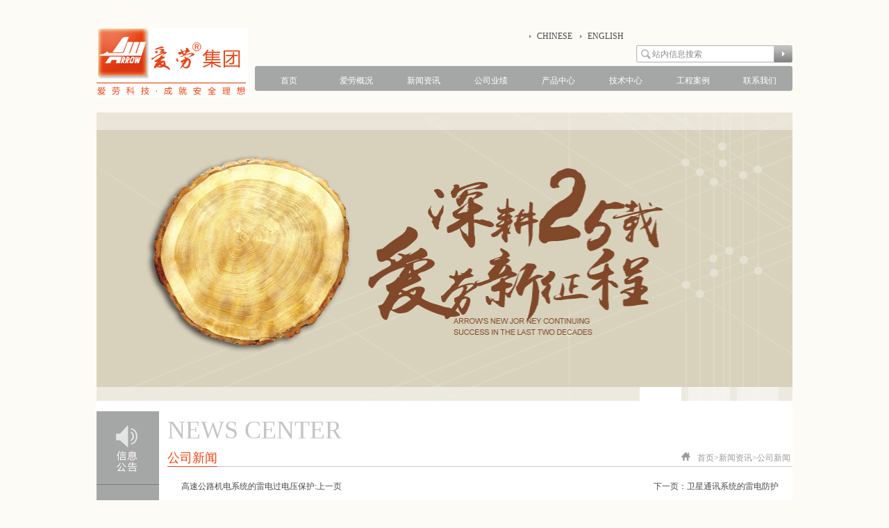

--- FILE ---
content_type: text/html; Charset=GBK
request_url: http://arrow.com.cn/news.asp?id=725
body_size: 11480
content:

<!DOCTYPE html PUBLIC "-//W3C//DTD XHTML 1.0 Transitional//EN" "http://www.w3.org/TR/xhtml1/DTD/xhtml1-transitional.dtd">
<html xmlns="http://www.w3.org/1999/xhtml">
<head>
<meta http-equiv="Content-Type" content="text/html; charset=gbk" />
<title>爱劳高科技有限公司</title>
<link rel="stylesheet" rev="stylesheet" href="css/css.css" type="text/css" media="all" />
</head>
<center>
<body>
<script type="text/javascript" src="js/jquery.min.js"></script>
<script type="text/javascript" src="js/flash.js"></script>
<script type="text/javascript" src="js/flash1.js"></script>

<div style="width:1002px; height:auto;text-align:left; margin-top:40px;">









        
		<div style="width:218px; height:100px; float:left; margin-right:10px;"> <img src="images/logo.png"></div>
		
		<div style="width:774px; height:100px; float:right;"> 
		
		
		
		<div style=" height:25px; float:right; width:380px; line-height:25px;"><div style="float:left;"><img src="images/ss_06.png"><span style="font-family:Arial, Helvetica, sans-serif; font-size:10px; font-weight:500; margin-left:5px; margin-right:10px;" class="ss"><a href="index.asp">CHINESE</a></span><img src="images/ss_06.png"><span style="font-family:Arial, Helvetica, sans-serif; font-size:10px; font-weight:500;margin-left:5px; margin-right:20px;" class="ss"><a href="english/about.asp">ENGLISH</a></span> </div> 
		
		
		
		<div style="width:225px; height:25px; float:right; background:url(images/ss_03.png) no-repeat;"><form action="sousuo.asp" method="get">
       <div style="float:right;"> <input name="k" type="text" class="intxt" id="k" style="height:25px;width:170px;border:solid 0px;background:transparent;font-size:12px; color:#8a8a8a; line-height:25px;" value="站内信息搜索" onFocus="if (value =='站内信息搜索'){value ='';this.style.color='black';}" onBlur="if (value ==''){value='站内信息搜索';this.style.color='#8a8a8a'}"/><input name="submit" type="submit" class="buttom" style="width:30px; height:25px; border:solid 0px;background:transparent;"  onClick="MM_validateForm('k','','R');return document.MM_returnValue" value=" &nbsp;"/></div>
      </form></div>  
		
	
		
		</div>
		
		
		
		
		
		
		
		<div style="width:774px; height:45px; margin-top:55px; text-align:left;">
		
		
		<ul class="nav">
		
		
					<li class="nav1" style="background:url(images/kai1.png) no-repeat; width:97px; height:42px; text-align:center; line-height:42px; float:left;"><a target="_self" href="index.asp">首页</a></li>
					
					
					<li class="nav2" style="background:url(images/zhong1.png) no-repeat; width:97px; height:42px; line-height:42px; text-align:center; float:left;"><a target="_self" href="about.asp">爱劳概况</a>
					
							<ul>
							
									<li><a target="_self" href="about.asp">总裁致辞&nbsp;&nbsp;|</a></li>
									
									
									<li><a target="_self" href="about.asp?cid=2">公司简介&nbsp;&nbsp;|</a></li>
									
									
									<li><a target="_self" href="about.asp?cid=3">组织架构&nbsp;&nbsp;|</a></li>
									
									
									<li><a target="_self" href="about.asp?cid=8">荣誉资质&nbsp;&nbsp;|</a></li>
									
									
									<li><a target="_self" href="about.asp?cid=4">生产规模&nbsp;&nbsp;|</a></li>
									
									
									<li><a target="_self" href="about.asp?cid=5">服务承诺</a></li>
															
							
							</ul>				
					
					</li>
					
					
					<li class="nav2" style="background:url(images/zhong1.png) no-repeat; width:97px; height:42px; line-height:42px; text-align:center; float:left;"><a target="_self" href="newslist.asp">新闻资讯</a>
					
					
								<ul>
							
									<li><a target="_self" href="newslist.asp?cid=2">信息公告&nbsp;&nbsp;|</a></li>
									
									
									<li><a target="_self" href="newslist.asp?cid=3">公司新闻&nbsp;&nbsp;|</a></li>
									
									
									<li><a target="_self" href="newslist.asp?cid=4">行业资讯&nbsp;&nbsp;|</a></li>
									
									
									<li><a target="_self" href="newslist.asp?cid=5">媒体报道</a></li>
									
												
							</ul>		
					
					
					</li>
					
					
					<li class="nav2" style="background:url(images/zhong1.png) no-repeat; width:97px; height:42px; line-height:42px; text-align:center; float:left;"><a target="_self" href="yeji.asp">公司业绩</a></li>
					
					
					<li class="nav2" style="background:url(images/zhong1.png) no-repeat; width:97px; height:42px; line-height:42px; text-align:center; float:left;"><a target="_self" href="piclist.asp">产品中心</a>
					
					
								<ul>
							
									<li><a target="_self" href="piclist.asp?cid=1">直击雷防护&nbsp;&nbsp;|</a></li>
									
									
									<li><a target="_self" href="piclist.asp?cid=2">电源防护&nbsp;&nbsp;|</a></li>
									
									
									<li><a target="_self" href="piclist.asp?cid=3">信号防护&nbsp;&nbsp;|</a></li>
									
									
									<li><a target="_self" href="piclist.asp?cid=4">接地产品&nbsp;&nbsp;|</a></li>
									
									
									<li><a target="_self" href="piclist.asp?cid=5">其他产品</a></li>
									
												
							</ul>		
					
					
					</li>
					
					
					<li class="nav2" style="background:url(images/zhong1.png) no-repeat; width:97px; height:42px; line-height:42px; text-align:center; float:left;"><a target="_self" href="jishu.asp">技术中心</a>
					
								<ul>
							
									<li><a target="_self" href="jishu.asp?cid=1">产品研究中心&nbsp;&nbsp;|</a></li>
									
									
									<li><a target="_self" href="jishu.asp?cid=2">技术研究中心</a></li>
									
									
																					
							</ul>
					
					</li>
					
					
					<li class="nav2" style="background:url(images/zhong1.png) no-repeat; width:97px; height:42px; line-height:42px; text-align:center; float:left;"><a target="_self" href="anli.asp">工程案例</a>
					
								<ul>
							
									<li><a target="_self" href="anli.asp?cid=6">案例展示&nbsp;&nbsp;|</a></li>
									
									
									<li><a target="_self" href="anli.asp?cid=1">建筑业企业资质证书</a></li>
									
									
																					
								</ul>
							
					
					</li>
					
					
					<li class="nav3" style=" background:url(images/zui1.png) no-repeat;width:95px; height:42px; line-height:42px; text-align:center; float:left;"><a target="_self" href="contact.asp">联系我们</a>
					
					
								<ul style=" margin-left:-100px;">
							
									<li><a target="_self" href="contact.asp?cid=1">联系方式&nbsp;&nbsp;|</a></li>
									
									
									<li><a target="_self" href="contact.asp?cid=2">在线加盟&nbsp;&nbsp;|</a></li>
									
									
									<li><a target="_self" href="contact.asp?cid=3">人才招聘</a></li>
									
									
																					
								</ul>
					
					
					</li>	
		
		</ul>	
				
		</div>
		
		
		
		
		
		
		</div>
		
		
		
		
		
		
		<div style="clear:both;"></div>
		
		
		<div style="width:1002px;margin-top:22px;height:25px; float:left; position: relative;z-index:1;"> <img src="images/di.png"  width="100%" height="25px;"/></div>
		
		
		
		<div style="width:1002px; height:415px; text-align:left; margin-top:-25px; float:left; position: relative; z-index:0;">
		
		<div class="banner">
	  <div id="focus">
		<ul style="list-style:none; float:left; margin:0; padding:0;">
		
		 
		  <li style="list-style:none; float:left"><img height="415" src="upload/201406171149103729.jpg" width="1002" border="0" name="e_tprotator" /></li>
		  
		  
		  <li style="list-style:none; float:left"><img height="415" src="upload/201704111536371612.jpg" width="1002" border="0" name="e_tprotator" /></li>
		  
		  
		  <li style="list-style:none; float:left"><img height="415" src="upload/201704111536593886.jpg" width="1002" border="0" name="e_tprotator" /></li>
		  
		  
		</ul>
	  </div>
	</div>
		
		
		</div>
























</div>
<div style="clear:both; width:1002px; margin-top:1px;"></div>

<div class="bodypadding"></a>

 <div style="width:1002px;margin:0px; padding:0px; float:left;"> 
	
	
		<div style="float:left;width:90px; text-align:center; overflow:hidden;" class="leftdiv1"> <div style="width:90px; height:auto; padding-bottom:30px; background-color:#a5a6a6;">

		<ul style="width:90px; height:auto; margin:0px; padding:0px; background-color:#7b7b7b;" class="bb">
		
		
		  <li style=" background-color:#a5a6a6; border-bottom:1px #7b7b7b solid;"><a target="_self" href="newslist.asp?cid=2#pp"><img src="images/news_01.png" /></a></li>
		  
		  
		  <li style=" background-color:#a5a6a6;border-bottom:1px #7b7b7b solid;"><a target="_self" href="newslist.asp?cid=3#pp"><img src="images/news_03.png"></a></li>
		  
		  
		 <li style=" background-color:#a5a6a6;border-bottom:1px #7b7b7b solid;"><a target="_self" href="newslist.asp?cid=4#pp"><img src="images/news_04.png"></a></li>
		   
		<li style=" background-color:#a5a6a6; border-bottom:1px #7b7b7b solid;"><a target="_self" href="newslist.asp?cid=5#pp"><img src="images/news_05.png"></a></li>
		
	
		
		</ul>

</div></div>
		
		
	    <div style="float:right;width:900px; overflow:hidden;">
		
	            <div class="rightdiv">
				
				
			        
				
						
		           		<div>
						<ul style="width:900px;height:55px; color:#c4c4c4; overflow:hidden; line-height:55px; text-align:left; font-size:36px; font-weight:500; font-family:'方正正纤黑简体';">NEWS CENTER</ul>
						<ul class="rightdivui1"><li class="indmenua">公司新闻</li>
						  <li class="more"><span><img src="images/weiz.png"/></span>&nbsp; 首页>新闻资讯>公司新闻&nbsp;</li></ul>
				        </div>
			         	<div style="clear:both; margin-top:20px;"></div>
			         	<div style="margin-top:20px;">	<div class="sx" style=" float:left;color:#1e7fb3; margin-left:20px;"><a href='news.asp?id=717'>高速公路机电系统的雷电过电压保护:上一页</a></div>
				<div class="sx" style="color:#1e7fb3;float:right;margin-right:20px;"><a href='news.asp?id=744'>下一页：卫星通讯系统的雷电防护</a></div></div>
				<div style="clear:both;"></div>
				<div style="text-align:center; margin-bottom:10px;"></div>
				<ul class="newstitle">移动通信基站的雷害与防护</ul>
				<ul class="newsdate">发布时间：2014-07-15</ul>
				<ul class="newscontent"><p class="p0">移动通信网是国家现代通信网的重要组成部分，在信息基础设施中占有重要的地位。随着通信事业的迅速发展，移动通信基站越建越多，而且这些基站承担着繁忙的通信信息的传输任务。由于移动通信频段采用甚高频和特高频，其电波为直线传播，因此大多数移动通信基站都建在较高的地方，以获得良好的通信效果。这样，移动通信基站相对于周围环境而言，形成一个十分突出的目标，从而导致移动通信系统和基站容易遭受雷击，因此损坏通信设备的事故在全国各地多次发生。有的基站遭受雷击后，使通信中断，直接经济损失几十万甚至上百万元，造成不良后果。正因为如此，对基站的雷击防护是一个十分重要的问题，必须妥善解决，以保证通信设备正常运行。</p>
<p class="p0">一、&nbsp;基站遭受雷击时的损害情况</p>
<p class="p0">&nbsp;&nbsp;&nbsp;&nbsp;通过对部分遭受雷击的基站进行整治发现，基站遭受雷击时，通信设备损害的情况如下：</p>
<p class="p0">（1）&nbsp;击坏脉码调制（PCM）的通路盘、信令盘等设备；</p>
<p class="p0">（2）&nbsp;击坏移动交换机（EMX）部位的TTY、MTI板、ASI板等；</p>
<p class="p0">（3）&nbsp;击坏基站部位的VOC板、BSC板、包括VCC、SCC、CSC板等；</p>
<p class="p0">（4）&nbsp;击坏电源部件等；</p>
<p class="p0">（5）&nbsp;击坏与天馈线相连的高频机架。</p>
<p class="p0">二、&nbsp;雷电瞬间过电压的成因</p>
<p class="p0">1、&nbsp;雷击</p>
<p class="p0">（1）&nbsp;雷电直击到电源输入线，继而损坏用电设备。虽然电力传输线上都安装了各种保护间隙和电力避雷器，但是，这虽然可使雷电冲击波经过输电线路时侵入线对地的电压受到了限制（IEEEC62.41），但线与线之间过电压则无法控制。</p>
<p class="p0">（2）&nbsp;以感应方式如电阻性、电感性或电容性耦合到电源线、信号线或电话线上，最终危害设备。</p>
<p class="p0">2、&nbsp;操作过电压</p>
<p class="p0">众所周知，当电流在导体上流动时，会产生磁场储存能量，电流越大，导线越长，储能越多，所以当大负载（特别是感性大负载）电器设备开关时，便会产生瞬间过电压。瞬间过电压对不同阻抗的负载将产生不同的损害。另外，供电网络上挂接了大量的电力电子器件组成的用电设备，如大功率模块式整流电路、开关电源等也会给供电电网带来干扰，形成浪涌过电压。</p>
<p class="p0">三、&nbsp;雷害引入途径</p>
<p class="p0">（1）&nbsp;铁塔天馈线引入雷害</p>
<p class="p0">一般的基站铁塔高度约为50~60米，有些甚至高达80~90米，。当铁塔的避雷针受到直接雷击时，雷电流途径之一是通过铁塔经其接地装置散流入地，使地网地电位升高；另一途径是如果天馈线为同轴电缆，在其内导体上感应出较强的感应电流，这样A-B段内导体上感应电流为iA-B，B-C段内导体上感应电流为iB-C，iA-C&nbsp;=&nbsp;iA-B&nbsp;+&nbsp;iB-C，即为整个同轴电缆的感应电流。如果有n条同轴电缆的总感应电流I&nbsp;=&nbsp;niA-C,这个感应电流最终经同轴电缆内导体进入通信机，烧坏移动通信设备。例如，1995年8月四川省某移动基站遭受一次雷击就是从天馈线引入雷电流，结果PCM设备，直接经济损失20多万元，影响了正常通信，造成了不良后果。</p>
<p class="p0">1、&nbsp;架空电力线和其他架空线引入雷害</p>
<p class="p0">移动通信系统的基站如果有架空电力线或其他架空线，其架空电力线或其他架空线也是引入雷害的重要途径。原因是当雷云放电时，其空间形成强大电场。根据分析，在架空电力线路靠近终端时，主要成分是水平电场，出线在电场中的突出物体最易出线感应电荷的集中，使其周围电场强度显著增加，架空电力线路很容易发生尖端放电而被雷电击中。当架空电力线路遇雷电袭击时，将过电压引入基站机房，很可能烧坏基站的通信设备。有时，雷云即使对地放电也会在架空电力线路上产生感应过电压，当S2&gt;h2时</p>
<p class="p0">U=25Ih/S</p>
<p class="p0">式中：</p>
<p class="p0">I----雷电流的幅值（A）</p>
<p class="p0">h----架空电力线路高度（米）</p>
<p class="p0">S----雷击点与架空电力线路间的距离（米）。</p>
<p class="p0">该过电压亦会对电源设备造成威胁，当基站有其他架空线时，也可能在架空线上出现类似雷电过电压，这类雷害事故主要表现为交、直流电源盘的损坏和电话交换机的损坏。</p>
<p class="p0">2、&nbsp;基站机房引入雷害</p>
<p class="p0">某些基站机房可能建在山顶上，如果机房位置的海拔高度很高，有时直击雷可能从横向及斜面击来，出现所谓的“绕过避雷针，再击至被保护物”的绕击现象。在这种情况下，孤立的避雷针，往往已不能防御雷电对机房的直击，因此，基站机房必须采取必要的防雷措施。</p>
<p class="p0">四、&nbsp;现代防雷特点</p>
<p class="p0">1、&nbsp;外部防护----将绝大部分雷电流直接引入地下泄放；</p>
<p class="p0">2、&nbsp;内部防护及过电压保护----阻塞沿电源线或数据线、信号线引入的侵入波危害设备；</p>
<p class="p0">3、&nbsp;过电压保护----限制被保护设备上雷电过电压幅值。</p>
<p class="p0">这三道防线互相配合，各尽其职。</p>
<p class="p0">具体讲：</p>
<p class="p0">1、&nbsp;外部防护</p>
<p class="p0">&nbsp;&nbsp;&nbsp;&nbsp;外部防护主要指直击雷的防护，它是防雷技术的主要组成部分。其技术措施可分为接闪器、引下线、接地体和法拉第笼。对于外部保护，IEC1312—1推荐：全部雷电流的50%流入所考虑建筑物的接地装置，另50%分配于进入建筑物的各种设施（外来导电物、电力线和通信线等），由此可见外部保护的重要性。对于计算机机房或邮电、电信、电力等行业的通信机房几微波站等，一定要认真按标准或规范要求作好外部防护的措施。接闪器建议采用具有限流功能的AR避雷针（其已通过ISO9002质量体系认证及信息产业部产品鉴定）。对于建筑物顶部的信息系统外置设备的直击雷保护，应按GB50057—94的第3.2.3条处置，金属物体可不装接闪器，但应和房屋防雷装置相连；在房屋接闪器保护范围之外的非金属物应装接闪器，应和房屋防雷装置相连。在房屋高度大于滚求半径时，如屋面设置了合格的避雷带时，可将房屋高度假定为正负零高度，作避雷针并按滚球法计算其能否保护外部设备。</p>
<p class="p0">2、&nbsp;内部保护</p>
<p class="p0">&nbsp;&nbsp;&nbsp;&nbsp;内部保护指对雷电等侵入的防护，其技术措施可分为屏蔽，均压等电位和防闪络等。</p>
<p class="p0">（1）&nbsp;屏蔽</p>
<p class="p0">&nbsp;&nbsp;&nbsp;&nbsp;屏蔽是利用各种金属屏蔽体来阻挡和衰减施加在计算机等设备上的电磁干扰或过电压能量。对计算机系统来说，具体可分为建筑物屏蔽、设备屏蔽和各种线缆的屏蔽。强调：一、屏蔽管线的接地。一般要求如户线采用地下电缆入户，其电缆金属护层在前后两端作良好接地。二、使用金属丝编制网、屏蔽电缆，因其重量轻、使用方便而广泛应用，但是在电磁波频率较高时，其波长接近编织层网孔尺寸，波的透入增加，因此最好在穿一层金属管。</p>
<p class="p0">（2）&nbsp;等电位连接</p>
<p class="p0">&nbsp;&nbsp;&nbsp;&nbsp;其目的在于减少雷电流所引起的电位差。等电位是用连接导线或过电压（浪涌）保护器将处在需要防雷空间内的防雷装置、建筑物的金属构架、金属装置、外来导线、电气装置、电信装置等连接起来，形成一个等电位连接网络以实现均压等电位，防止防雷空间内的火灾、爆炸、生命危险和设备损坏。</p>
<p class="p0">（3）&nbsp;防闪络措施</p>
<p class="p0">在IEC电子标准术语中对反向闪络定义为“网络中通常处于地电位的部分受到雷击而引起的相对地的绝缘闪络”。为防止闪络，在国标GB50057-94中提出了等电位连接或隔离距离的要求。对于装有防雷装置的建筑物，在防雷装置与其他设施和建筑物内人员无法隔离的情况下，应采用等电位连接。当利用建筑物的钢筋或金属物结构作为引下线，同时建筑物的大部分钢筋、钢结构等金属物与被利用部分连成整体时，金属或线路与引下线之间的距离可不受限制。</p>
<p class="p0">&nbsp;</p>
<p class="p0">五、&nbsp;防护措施</p>
<p class="p0">1、移动通信系统的基站的接地系统应按照均压等电位的理论改造或设计，将机房地、铁塔地、交流变压器地共同组成一个联合接地的大地网，见图。联合接地主要解决两个技术问题。一是解决雷击对通信设备和工作人员的安全问题；二是用三相五线制供电解决交流电流对通信的干扰问题。</p>
<p class="p0">2天线铁塔防雷</p>
<p class="p0">（1）&nbsp;移动通信天线应有防直击雷的保护措施。天线铁塔应设避雷针并与铁塔焊接。天线安装位置应在避雷针的防雷保护区内。避雷针的保护区如图所示。其中保护角取30°～45°，多数保护设计取30°。避雷针与铁塔焊接的目的就是确保避雷针有良好的接地线，以保证雷电流及时流入大地。</p>
<p class="p0">（2）&nbsp;当铁塔比较高时，天馈线（包括塔灯电源线，金属护套）、引下线都要多点接地，以增加雷电流的入地途径和使馈线上的过电压分割为多断，加强分流和均压效果，并将馈线在机房外就近接入地网，使由馈线上引入机架上的过电压减至最小程度。</p>
<p class="p0">（3）&nbsp;塔灯电源线相线在机房入口处对地加装氧化锌无间隙避雷器，零线直接接地。</p>
<p class="p0">3、&nbsp;架空电力线和其他架空线的防雷</p>
<p class="p0">（1）&nbsp;由上面分析可知，架空电力线也是移动通信基站引入雷害的通经之一，因此有条件的基站应将架空电力线改为电缆并埋入地下，其深度为70cm，且使用有金属屏蔽层的电缆为好。如果无金属屏蔽层，用金属管套包着电缆最好。金属层接地且要作防锈处理，在进入机房前电缆金属层要与机房联合地网相连，交流电缆进入机房后还要采取防雷措施。</p>
<p class="p0">（2）&nbsp;电话线的防雷问题也应重视。众所周知，移动通信网大多都需要与有线电话网相连，因此有时要将电话线引上高山，不少基站采用架空电缆上山，因而很容易遭受雷击。电话电缆的防雷，首先是电话电缆必须有金属屏蔽层，在电话电缆进入机房前，金属屏蔽层应与机房的联合地网相连；进入机房后，电话线上还要安装防雷器件，然后方可接入终端设备。</p>
<p class="p0">4、&nbsp;机房防雷</p>
<p class="p0">（1）&nbsp;机房应有防直击雷的保护措施。机房屋顶应设避雷网，其网格尺寸不大于3m*3m,并与屋顶避雷带按3m间距一一焊接连通。机房房顶四角应设雷电流引下线，该引下线可用&nbsp;&nbsp;40mm*4mm镀锌扁钢，其上端与避雷带、下端与地网焊接连通。机房屋顶上其他金属设施分别就近与避雷带焊接连通。</p>
<p class="p0">（2）&nbsp;机房地网、铁塔地网、变压器地网间至少要有两根镀锌扁钢相连接。</p>
<p class="p0">&nbsp;</p>
<p class="p0">六、&nbsp;其他需要说明的问题</p>
<p class="p0">（1）&nbsp;移动通信基站供电采用K.27建议推荐的TN—S三相五线制主要解决交流零线上的不平衡电流通过联合接地体对移动通信的干扰问题。因为供电交流电流较大，中性线平时就有电流，用其作为保护地线时，就成为干扰源，所以不能采用中性线作为交流保护地线。为了防止零序电流流入联合接地地网，应直接从中性点引一根线（无流零线），作为交流保护地线，严禁采用中性线作为交流保护地线。</p>
<p class="p0">（2）&nbsp;移动通信基站的机房配线方式应该按单点接地原理配线，见下图。这种配线方式主要解决对通信的干扰问题，因为这种配线方式使干扰电流不能形成回路，解决了从配线方式可能形成的对通信的干扰问题。</p>
<p class="p0">（3）&nbsp;日常维护工作应注意以下几点：</p>
<p class="p0">①&nbsp;防雷的施工单位应严格按照防雷设计要求施工，如接地体的装设、机房配线方式等。</p>
<p class="p0">②&nbsp;新建&nbsp;、改建、扩建的移动通信系统的基站维护单位要作好随工检验工作，应把防雷设施的施工质量作为随工检验的主要内容之一。</p>
<p class="p0">③&nbsp;选择移动通信系统的基站防雷器件时，应选用符合国家标准、行业标准指标要求并经过有权检测中心检测认可的防雷器件。在使用中定期检测防雷器件的各项指标，如发现不合格应定期更换。</p>
<p class="p0" align="right">北京爱劳高科技有限公司</p>
<p class="p0" align="right">2000.5.15</p>
<p class="p0">&nbsp;</p>
<p class="p0">&nbsp;</p>
<p class="p0">&nbsp;</p>
<p class="p0">&nbsp;</p>
<p class="p0">&nbsp;</p>
<p class="p0">&nbsp;</p></ul>
				
			</div>
						
					
      </div>
				
    </div>
		
		
	<div style="clear:both;"></div>
		<div style="clear:both; margin-top:30px;"></div>
	</div><div style="width:1002px; height: auto; margin-top:30px; padding-bottom:30px;">


			<div><img src="images/foot.png" /></div>
			
			<ul style="margin-top:10px; line-height:25px;"><li style="float:left;"><a href="english/index.asp">英文版</a>丨<a href="index.asp">中文版</a>丨企业邮箱丨<a href="about.asp?cid=2">公司简介</a>丨<a href="contact.asp?cid=3">人才招聘</a>丨<a href="contact.asp">联系我们</a>  </li>
			<!--<li style="float:right;">  Copyright 2013 ,All Rights Reserved 版权所有:爱劳高科技有限公司  备案序号：   </li>-->
			<li style="float:right;">   Copyright 2013 ,All Rights Reserved 版权所有:爱劳高科技有限公司    网络整合：QZMY  </li>
<li style="text-align:left; float:left;">链接：<a href="http://www.its-expo.com/">深圳智能交通展</a>丨<a href="http://www.bjsafety.gov.cn">北京安全生产监督管理局</a>丨<a href="http://www.sinopec.com/">中石化</a>丨<a href="http://www.1688.com/">阿里巴巴</a>丨<a href="http://www.hc360.com/">慧聪网</a>丨<a href="http://www.baidu.com">百度</a>丨<a href="http://cn.made-in-china.com/">中国制造</a> </li> 
			<li style="float:right;overflow: hidden;">
				<span style="float: left;">备案号：</span>
				<a href="http://beian.miit.gov.cn" target="_blank" style="float: left;">
					<span>京ICP备14030694号&nbsp;&nbsp;</span>
				</a>
				<a href="http://www.beian.gov.cn/portal/registerSystemInfo" target="_blank" style="float: left;overflow: hidden;">
					<img src="images/guohui.png" style="width: 16px;height: 16px;float: left;margin: 4px 2px 0 0;">
					<span style="float: left;">京公网安备11010502041862号</span>
				</a>
			</li>
</ul>








</div>



 
</div> 

</body>
</center> 
</html> 

--- FILE ---
content_type: text/css
request_url: http://arrow.com.cn/css/css.css
body_size: 2325
content:
body{margin:0 auto;text-decoration:none;color:#494949;font-family: "宋体";font-size: 12px; background:#fdfbf6;}
a{text-decoration:none; font-family:"宋体";font-size: 12px; color:#494949;}
ul{ margin:0; padding:0; list-style:none;}
img { border:none;}
div{padding-bottom:0px; margin:0px; padding-left:0px; padding-right:0px; padding-top:0px}
html,body,ul,li,ol,p,h1,h2,h3,h4,h5,h6,form,img,div{margin:0;padding:0;} 
input,select,iframe{vertical-align:middle;} 


.bodypadding{width:1002px;margin:0px auto; overflow:hidden; background-color:#FFFFFF;}
.banner{width:100%; height:auto; clear:both;z-index:1;}
#focus {width:1002px; height:415px;position:relative;margin:0px auto; overflow:hidden;}
#focus ul {height:415px;position:absolute;width:1002px;list-style:none;display:inline;margin:0;padding:0;left: 0px;top: 0px;}
#focus ul li {float:left; width:1002px; height:415px; overflow:hidden; position:relative; list-style:none;margin:0;padding:0;display:inline;} 
#focus ul li div {;position:absolute; overflow:hidden;margin-top:0px}

#focus .btnBg {position:absolute; width:1002px; height:20px; left:5; bottom:0; background-color:#FFFFFF;}
#focus .btn {position:absolute; width:1002px; height:20px; right:20px; bottom:0px; text-align:right;}
#focus .btn span {display:inline-block; _display:inline; _zoom:1; width:60px; height:20px; _font-size:12; margin-left:10px; cursor:pointer; background:#fff;}
#focus .btn span img{width:60px; height:20px}
#focus .btn span.on {width:70px; height:20px;background:#fff;}
#focus .btn span.on img {width:70px; height:20px}




#focus .preNext {width:45px; height:100px; position:absolute; top:130px;cursor:pointer;}
#focus .pre {left:0;}
#focus .next {right:0; background-position:right top;}








#focus1 {width:230px; height:230px;position:relative;margin:0px auto; overflow:hidden;}
#focus1 ul {height:230px;position:absolute;width:230px;list-style:none;display:inline;margin:0;padding:0;left: 0px;top: 0px;}
#focus1 ul li {float:left; width:230px; height:230px; overflow:hidden; position:relative; list-style:none;margin:0;padding:0;display:inline;} 
#focus1 ul li div {;position:absolute; overflow:hidden;margin-top:0px}

#focus1 .btn span.on {background:#034484;}
#focus1 .preNext {width:45px; height:100px; position:absolute; top:10px;cursor:pointer;}
#focus1 .pre {left:0;}
#focus1 .next {right:0; background-position:right top;}



.nav { width:774px; height:auto; position:relative; z-index:200000000;}
.nav li ul { display:none;position:absolute!important; z-index:300000000;width: auto; height:80px;line-height:80px;}
.anv li ul li { display:none;position:absolute!important; z-index:300000000;width:auto; height:80px;line-height:80px;}
.nav li:hover ul{ display:block; position:absolute; z-index:300000000;width: auto; height:80px;line-height:80px;}
.nav li:hover ul li{ display:block; float:left; width:auto; margin-left:5px; height:80px; line-height:80px; margin-top:-8px;}
.nav li:hover ul li a{ width:auto; height:80px;}
.nav1:hover { background:url(../images/kai2.png) no-repeat!important;} 

.nav2:hover { background:url(../images/zhong2.png) no-repeat!important; background-position:center!important;}
.nav2:hover ul { line-height:80px!important;position:absolute!important; z-index:300000000;width: auto; height:80px;line-height:80px;}
.nav2:hover ul li{ height:80px; line-height:80px!important;}
.nav3:hover { background:url(../images/zui2.png) no-repeat!important;} 
.nav3:hover ul { line-height:80px!important;position:absolute!important; z-index:300000000;width: auto; height:80px;line-height:80px;}
.nav3:hover ul li{ height:80px; line-height:80px!important;}
.nav li a { font-family:"微软雅黑"; font-size:12px; font-weight:500; color: #ffffff;}
.nav li a:hover { font-family:"微软雅黑"; font-size:12px; font-weight:500; color:#ffffff;}
.nav li ul li a {font-family: "宋体"; font-size:12px; font-weight:normal; color: #5b5b5b;}
.nav li ul li a:hover {font-family: "宋体"; font-size:12px; font-weight:normal; color: #5b5b5b;}


.bb li:hover { background-color:#f2410f!important;}


.leftdiv1{width:90px; float:left;overflow:hidden;margin-top:15px;}
.rightdiv{width:900px; float:right;min-height:650px; text-align:left; margin-top:15px;}
.rightdivui1{width:900px;height:25px; overflow:hidden; line-height:25px; background:url(../images/xx2.png) repeat-x;}
.indmenua{display:block;width: auto;height:24px;color:#f2410f; font-family:"微软雅黑"; font-weight:500; font-size:18px;line-height:24px;text-align:left;float:left; border-bottom:1px #f2410f solid;}
.more{float:right;line-height:25px;color:#9b9998; font-size:12px;}
.more a{color:#9b9998;}

.rightdivui2{line-height:30px; margin-top:20px;width:880px; margin-bottom:20px;margin-left:15px;margin-right:5px; font-size:12px;}
.rightdivui2 p{font-size:12px;}

.rightdivui22{line-height:25px; text-align:left; margin-top:15px;width:825px; margin-bottom:15px;margin-left:0px;margin-right:0px; font-size:12px;}
.rightdivui22 p{font-size:12px;}



.zzz { margin-top:-1px;}
.zzz li { width:auto; height:24px; line-height:24px; padding-left:10px; padding-right:10px; text-align:center; border-top:1px #7b7c7c solid; float:left; margin-right:25px;}
.zzz li a{ color:#f2410f;}
.zzz li a:link{ color:#f2410f;}
.zzz li a:hover{color:#f2410f;}
.zzz li a:visited{color:#f2410f;}
.zzz li a:active{color:#f2410f;}

.zzz li:hover { border-top:1px #da291c solid;}


.aaa a {color:#a5a6a6; font-family:'微软雅黑'; font-size:18px; font-weight:300;}
.aaa a:link{ color:#a5a6a6;}
.aaa a:hover{color:#f2410f;}



.newslist{list-style:none; text-align:left; color:#9b9998; float:left; margin-left:20px; padding-bottom:20px; margin-top:20px; border-bottom:1px #dddddd solid;}
.newslist li{height: auto; line-height:25px;width:860px;color:#9b9998;}
.newslist li a:hover { color:#9b9998;}
.newslist li a:active{color:#9b9998;}
.newslist li a:visited{color:#9b9998;}
.newslist li a:link{color:#9b9998;}
.nnn a { font-weight:800;}
.nn { border:1px #9b9998 dashed; width:60px!important; text-align:center; height:25px; line-height:25px; margin-top:10px;}
.nnnn{ font-weight:700;}





.newstitle{margin-left:20px;width:860px;line-height:30px;font-weight:800;text-align:center; font-size:14px;color:#6e6f6f;}
.newsdate{margin-left:20px;width:860px;line-height:30px;text-align:center;font-size:14px;color:#6e6f6f;}
.newscontent{margin-left:20px;width:860px;line-height:30px;color:#6e6f6f; text-align:left;}
.newsimg{margin-left:20px;width:860px;text-align:center;}
.newsimg img{max-width:860px;}





.pageinner{height:20px;line-height:20px;text-align:center;width:900px;color:black;float:left; margin-left:10px;color:#a5a6a6;}
.pageinner a{color:#a5a6a6;}
.pageinner a:hover {color:#a5a6a6;}
.pageinner a:active{color:#a5a6a6;}
.pageinner a:visited{color:#a5a6a6;}
.pageinner a:link{color:#a5a6a6;}


.rightdiv11{width:1002px; float:right;min-height:650px; text-align:left; margin-top:15px;}
.rightdivui11{width:1002px;height:25px; overflow:hidden; line-height:25px; background:url(../images/xx2.png) repeat-x;}




.ysj{ width:450px; text-align:left;}





.marquee{width:170px;height:225px;text-align:center;line-height:20px;float:left; margin-left:6px; }
.marqueeimg{ background-color:#fdfbf6;border:1px solid #d0cece;height:203px; width:168px; text-align:center; padding-top:1px;}
.marquee img{max-width:162px;height:198px;border:2px solid #a5a6a6;}
.marquee a{color:#a5a6a6;}



.marque{width:244px;height:220px;text-align:center;line-height:30px;float:left; margin-left:5px;margin-bottom:15px;}
.marqueimg{background:white;border:0px solid #c5e4ed;width:244px;height:189px;background:url(../images/rrbg.png) no-repeat; text-align:center; padding-top:10px;}
.marque img{max-width:240px;height:170px;}
.marque a{color:#a5a6a6;}



.marqueeanli{width:254px;height:230px;text-align:center;line-height:30px;float:left; margin-left:10px; }
.marqueeanliimg{ background-color:#fdfbf6;border:1px solid #d0cece;height:196px; width:250px; text-align:center; padding-top:2px;}
.marqueeanli img{max-width:250px;height:196px;}
.marqueeanli a{color:#a5a6a6;}
